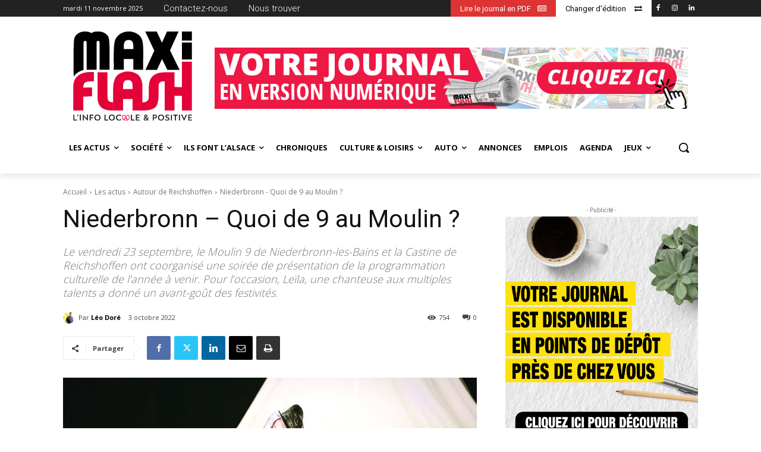

--- FILE ---
content_type: image/svg+xml
request_url: https://haguenau.maxi-flash.com/logo%20maxi%20flash%20carre.svg
body_size: 6923
content:
<?xml version="1.0" encoding="UTF-8"?>
<svg id="Calque_1" xmlns="http://www.w3.org/2000/svg" xmlns:xlink="http://www.w3.org/1999/xlink" version="1.1" viewBox="0 0 1002.7 753.7">
  <!-- Generator: Adobe Illustrator 29.0.1, SVG Export Plug-In . SVG Version: 2.1.0 Build 192)  -->
  <defs>
    <style>
      .st0 {
        fill: none;
      }

      .st1 {
        fill: #1d1d1b;
      }

      .st2 {
        fill: #e40138;
      }

      .st3 {
        clip-path: url(#clippath);
      }
    </style>
    <clipPath id="clippath">
      <rect class="st0" x="-98.1" y="-222.3" width="1200" height="1200"/>
    </clipPath>
  </defs>
  <polygon points="917.6 76.6 917.7 .3 918.3 .3 1001.1 .4 1001.1 76.7 917.6 76.6"/>
  <polygon points="917.6 236.8 917.7 92.9 918.3 92.9 1001.1 93.1 1001.1 237 917.6 236.8"/>
  <polygon points="794.8 324.4 749.6 233.3 706.9 324.3 609.9 324.2 684.6 162 608 0 705 .1 749.1 94.3 791.8 .2 889.3 .3 817.2 160.5 897.9 324.5 794.8 324.4"/>
  <g class="st3">
    <path d="M507.5,148.4l-80.2.3c-.3-35.5-3.2-77.8,40.1-77,45-.3,39.2,37.8,40.2,76.7M590.6,324.1c-.7-147.3,6.8-222.4-14-265.8C558.3,20.1,509-1.1,469.2-.7c-44.5,0-90.9,22.5-111.6,65.1-21.6,44.6-13.1,155-15,259.4h84.8c0,.1,0-91.2,0-91.2h80.2c0,.1,0,91.5,0,91.5h83Z"/>
    <path class="st2" d="M174.5,420.3v-76.2s-34.6.5-34.6.5c-24.9,0-32.6,2-51.1,6.6-18.9,4.6-36,13.8-51.2,27.7-15.2,13.9-24.9,28.6-29.1,43.7-4.2,15.6-6.5,35.8-6.5,60.6v184.1s83.4.2,83.4.2v-117.1s72.9-1.7,72.9-1.7v-37.1s0-37.1,0-37.1l-72.9,1.7c0-11.4.5-19.8,1.8-25.7.9-5.5,4.6-11.4,10.6-17.3,5.5-5.5,12.9-8.8,22.6-10.1,9.7-1.7,9.1-2.5,26.2-2.5l27.7-.5ZM501.4,487.6l-80.2.3v-15.6c0-19,1.4-32,4.2-39.2,3.2-7.6,7.4-13,13.4-16.8,6-3.8,13.4-5.4,22.6-5.4,10.1-.4,18.9,1.7,25.4,6.4,6.5,5.1,10.6,12.7,12.4,22.4,1.8,10.1,2.3,26.1,2.3,48M337.6,668l83.5.2v-96.5s80.3.2,80.3.2v96.5s83,.2,83,.2c15.2,0,30-.8,44.3-2.4,13.8-1.2,29.5-5.4,46.6-13,17.1-8,28.6-21,35.1-40,6.5-18.5,9.7-43.8,9.7-76.2v-59c0-22.3,2.8-37.5,9.2-45.5,5.9-7,20.4-10.8,42.5-10.8v246.8c0,0,83.4.2,83.4.2v-125.1s62.6.1,62.6.1v125.1s83.4.2,83.4.2V255.7c0,0-83.4-.2-83.4-.2v214.8s-62.6-.1-62.6-.1v-124.7s-83.4-.2-83.4-.2h0c-13.1,0-26.6.9-40.6,3.7-13.8,2.5-27.7,7.9-41.5,15.5-14.3,7.5-26.8,20.2-36.9,37.4-9.7,17.2-14.8,43.4-14.8,78.3v62.3c0,11.8-.5,20.6-1.4,26.5-.9,6.3-4.2,11.8-8.8,16.4-5.1,4.2-10.6,8-17.1,10.5-6.9,2.5-15.7,3.8-26.3,3.7v-134c0-25.7-5-48.4-13.8-68.3-8.8-19.4-23-34.2-43.8-44.3-21.7-10.1-42.9-14.8-63.6-14.9-22.6,0-44.7,5-66.4,15.5-21.7,10.5-36.4,27.3-45.2,49.6-9.2,22.7-13.8,47.2-13.9,73.7v122.6"/>
    <path class="st2" d="M174.5,420.3v-76.2C73,339.4-2.9,370.8,2.1,483.3c0,0,0,184.1,0,184.1l83.5.2v-117.1s72.9-1.7,72.9-1.7c0-18.5,0-55.7,0-74.1l-72.9,1.7c-5.4-59.1,42.9-55.9,88.9-56"/>
    <path d="M300,53.4C285,1.3,199.9-17.1,154.3,13.2,107.2-14.6,30.8-.3,10.8,54.7,1,81,3.9,273.9,4.6,381.4c5.4-7.7,12-15.1,19.8-22.2,17.6-16,37.7-26.9,59.7-32.2l1.3-.3c.8-.2,1.6-.4,2.4-.6V94c0-8.7,4.9-15,13.4-15.1,8.2,0,12.9,6.1,12.9,14.3v230.4c0,0,83.4.1,83.4.1V94.1c0-10.1,4.2-15.2,13-15.1,8.2,0,12.9,6.1,12.9,14.3v230.4c0,0,84.1.1,84.1.1-1.3-70.5,3.8-230.7-7.6-270.4"/>
    <path class="st2" d="M337.6,599.8c-43-1.3-46.3-17.1-48.4-58.2,0,0,0-196.7,0-196.7l-83-.2v198.4c-4.6,90.1,41.7,129.7,131.3,124.9"/>
    <g>
      <path class="st1" d="M1.9,704h8.6v41.7h21.5v8H1.9v-49.6Z"/>
      <path class="st1" d="M44.7,708.8c0,5-2.8,9.9-7.1,13.4l-2.1-2.1c2.7-2.5,4.2-5,4.8-7.7h-.4c-2.4,0-4.7-1.8-4.7-4.8s2.6-4.8,4.7-4.8,4.8,2,4.8,6.1Z"/>
      <path class="st1" d="M56.8,704h8.6v49.6h-8.6v-49.6Z"/>
      <path class="st1" d="M123.7,704v49.9h-3.4l-26.8-29.3c-1.2-1.3-2.8-2.9-4.2-4.5.1,1.8.3,3.6.3,5.4v28.1h-8.5v-49.9h3.3l26,28.5c1.6,1.7,3.3,3.4,5,5.3-.1-2.4-.2-4.6-.2-6.6v-26.9h8.5Z"/>
      <path class="st1" d="M139.5,704h31v8h-22.4v14.3h20.1v7.7h-20.1v19.6h-8.6v-49.6Z"/>
      <path class="st1" d="M179.4,728.8c0-14.9,10.7-25.7,25.8-25.7s25.8,10.8,25.8,25.7-10.5,25.8-25.8,25.8-25.8-11.3-25.8-25.8ZM222.3,728.8c0-10.3-6.6-17.9-17.1-17.9s-17,7.6-17,17.9,6.6,18,17,18,17.1-8,17.1-18Z"/>
      <path class="st1" d="M264.2,704h8.6v41.7h21.5v8h-30.1v-49.6Z"/>
      <path class="st1" d="M300.5,728.8c0-14.9,10.7-25.7,25.8-25.7s25.8,10.8,25.8,25.7-10.5,25.8-25.8,25.8-25.8-11.3-25.8-25.8ZM343.4,728.8c0-10.3-6.6-17.9-17.1-17.9s-17,7.6-17,17.9,6.6,18,17,18,17.1-8,17.1-18Z"/>
      <path class="st1" d="M361.6,728.8c0-14.9,10.7-25.7,25.8-25.7s13.1,2.3,18.7,7.3l-4.5,5.8c-3.6-3.3-8-5.3-14-5.3-10.1,0-17.2,7.4-17.2,17.9s6.8,18,16.9,18,11.2-2.7,14.5-7l5.4,5.5c-4.8,5.9-11.5,9.3-20,9.3-15.3,0-25.5-11.5-25.5-25.8Z"/>
      <path class="st1" d="M487.6,704h8.6v41.7h21.5v8h-30.1v-49.6Z"/>
      <path class="st1" d="M561.2,746.1v7.6h-31.9v-49.6h31.2v7.6h-22.6v13.1h19.8v7.4h-19.8v13.9h23.3Z"/>
      <path class="st1" d="M594.9,742.1c0-5.7,3.2-11,9.9-15-3.3-3.8-5.3-7.4-5.3-11.4,0-6.9,5.5-12.6,14.2-12.6s12.6,5,12.6,11.3-4.9,10.3-11.1,13.9l9.6,9.8c1.8-3.4,2.8-7.4,2.8-10.5h7.4c0,5.2-1.9,11.2-5.1,16l8.6,9.2-7.4,1.7-5.6-6c-3.6,3.4-8.9,6-15,6-10,0-15.4-5.7-15.4-12.4ZM620.4,743.2l-10.8-11c-4.5,2.4-6.4,6-6.4,9.1s2.7,6.1,7.5,6.1,7.4-2,9.7-4.2ZM618.7,714.8c0-2.4-2-4.7-5.5-4.7s-6.1,2.7-6.1,5.7,1.2,4.7,3.6,7.5c4.2-2.3,8-4.7,8-8.5Z"/>
      <path class="st1" d="M671.2,704h19.1c10.7,0,16.6,7.8,16.6,16s-5.8,15.5-16.8,15.5h-10.3v18.1h-8.6v-49.6ZM689.1,728.2c6.3,0,9.1-4,9.1-8.2s-3.4-8.4-8.8-8.4h-9.6v16.6h9.3Z"/>
      <path class="st1" d="M715.8,728.8c0-14.9,10.7-25.7,25.8-25.7s25.8,10.8,25.8,25.7-10.5,25.8-25.8,25.8-25.8-11.3-25.8-25.8ZM758.7,728.8c0-10.3-6.6-17.9-17.1-17.9s-17,7.6-17,17.9,6.6,18,17,18,17.1-8,17.1-18Z"/>
      <path class="st1" d="M776.2,748.6l4-6.7c3.7,3.2,8.7,5.1,13.9,5.1s9.3-2.3,9.3-6.6-5.1-6.6-10.7-8.5c-8.3-2.7-14.8-7.2-14.8-15.1s7.6-13.7,16.6-13.7,10.7,1.4,16.1,5l-3.7,6.4c-4.2-2.7-7.9-3.9-12-3.9s-8.2,1.9-8.2,5.6,5,6.4,10.1,8.2c8.6,2.8,15.3,6.9,15.3,15.4s-7.8,14.7-17.7,14.7-13.3-2.2-18.2-6.1Z"/>
      <path class="st1" d="M824.5,704h8.6v49.6h-8.6v-49.6Z"/>
      <path class="st1" d="M881,712h-14v41.7h-8.6v-41.7h-14.1v-8h36.7v8Z"/>
      <path class="st1" d="M892.1,704h8.6v49.6h-8.6v-49.6Z"/>
      <path class="st1" d="M960.6,704h0c0,.1-23.5,49.9-23.5,49.9h-2.6l-23.5-49.8h0c0-.1,9.4-.1,9.4-.1l12.6,27.6c1.2,2.6,2,4.6,2.8,6.8.9-2.4,1.9-5,2.8-6.9l12.5-27.4h9.5Z"/>
      <path class="st1" d="M1002.7,746.1v7.6h-31.9v-49.6h31.2v7.6h-22.6v13.1h19.8v7.4h-19.8v13.9h23.3Z"/>
    </g>
  </g>
  <path class="st2" d="M473.4,715.4c-4.5-10-16.4-11.6-24.7-5.2-.2.1-.7.5-.8.7,0,.1-.1.6,0,.7.9,1,1.7,2,2.4,3.1.2,0,.6.2.8.1,3.5-3,8.1-4.3,12.5-2.5,7.7,3.1,7.4,14.3,5.4,21-1.5,5-5.5,9.8-9.6,12.8l-1.6,1c-1.9-10.3-5-20.8-11-29.5-4.9-7.1-12.7-13.1-21.9-10.7-13,3.4-13.8,20.8-9.1,31,3.3,7,9.6,13.1,16.8,16.1.3.1,1.2.5,1.4.5,0,0,.7-.4.7-.5.6-4.2,1.3-8.4,2.4-12.5h14.3s1.7,8,1.7,8c-4.2,1.6-8.7,2-13.1,1.2-.2,0-.5.3-.7.4-.2,1.3-.4,2.7-.6,4,0,0,.4.6.4.6.1,0,1,.2,1.2.2,13,1.7,25.5-5.2,31.6-16.6,3.7-6.8,4.7-16.9,1.5-24.1ZM430.7,747.1h0c-4.4-2.7-8.2-6.9-10.3-11.7-3.5-7.9-3.4-23.1,8-23.8,5.2-.3,9.6,3.2,12.7,7-5.6,8.5-8.5,18.5-10.4,28.5ZM438.5,736.7c1.4-4.7,3.3-9.3,5.8-13.5,2.5,4.2,4.4,8.8,5.8,13.5h-11.6Z"/>
</svg>